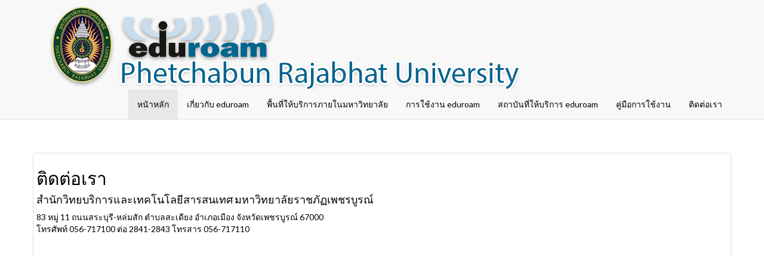

--- FILE ---
content_type: text/html; charset=UTF-8
request_url: https://eduroam.pcru.ac.th/index.php?page=contact
body_size: 1570
content:
<html><head>
    <meta charset="utf-8">
    <meta name="viewport" content="width=device-width, initial-scale=1">
	<script type="text/javascript" src="assets/plugins/jQuery/jquery.min.js"></script>
	<script type="text/javascript" src="assets/bootstrap-3.3.6-dist/js/bootstrap.min.js"></script>
    <link href="assets/bootstrap-3.3.6-dist/css/bootstrap.css" rel="stylesheet" type="text/css">
    <link href="assets/css/exten.css" rel="stylesheet">
	<title>Eduroam Phetchabun Rajabhat University มหาวิทยาลัยราชภัฏเพชรบูรณ์</title>
	<link rel="SHORTCUT ICON" href="eduroamLoGo.png" type="image/x-icon">
  </head>
  <body>
    <div class="navbar navbar-default navbar-static-top">
      <div class="container">
        <div class="navbar-header">
          <button type="button" class="navbar-toggle" data-toggle="collapse" data-target="#navbar-ex-collapse">
            <span class="sr-only">Toggle navigation</span>
            <span class="icon-bar"></span>
            <span class="icon-bar"></span>
            <span class="icon-bar"></span>
          </button>
          <div><img src="logo_eduroam_pcru.png"></div>
        </div>
        <div class="collapse navbar-collapse" id="navbar-ex-collapse">
          <ul class="nav navbar-nav navbar-right">
            <li class="active">
              <a href="index.php">หนัาหลัก</a>
            </li>
            <li>
              <a href="index.php?page=about">เกี่ยวกับ eduroam</a>
            </li>
            <li>
              <a href="index.php?page=area">พื้นที่ให้บริการภายในมหาวิทยาลัย</a>
            </li>
            <li>
              <a href="index.php?page=user">การใช้งาน eduroam</a>
            </li>
            <li>
              <a href="index.php?page=stitute">สถาบันที่ให้บริการ eduroam</a>
            </li>
            <li>
              <a href="index.php?page=manual">คู่มือการใช้งาน</a>
            </li>
            <li>
              <a href="index.php?page=contact">ติดต่อเรา</a>
            </li>
          </ul>
        </div>
      </div>
    </div>
    <div class="section">
      <div class="container">
        <div class="row">
          <div class="content_box col-md-12">
                <p>
					<h2>ติดต่อเรา</h2>
	<h4>สำนักวิทยบริการและเทคโนโลยีสารสนเทศ มหาวิทยาลัยราชภัฏเพชรบูรณ์</h4>
	<p>83 หมู่ 11 ถนนสระบุรี-หล่มสัก ตำบลสะเดียง อำเภอเมือง จังหวัดเพชรบูรณ์ 67000<br>
	โทรศัพท์ 056-717100  ต่อ 2841-2843 โทรสาร 056-717110</p>
	<p></p>
	<table width="100%" border="0" align="center">
	<tbody><tr>
		<td>
		<iframe src="https://www.google.com/maps/embed?pb=!1m14!1m8!1m3!1d15305.678029734754!2d101.13859098406978!3d16.454282422522116!3m2!1i1024!2i768!4f13.1!3m3!1m2!1s0x0%3A0xad7850c2bd4f22fd![base64]!5e0!3m2!1sth!2sth!4v1505789426257" width="100%" height="650" frameborder="0" style="border:0" allowfullscreen></iframe>
		</td>
	</tr>
	</tbody></table></p>
          </div>
        </div>
      </div>
    </div>
	<div style="height:50px">
	</div>
	<!--
    <footer class="footer navbar-default navbar-fixed-bottom">
      <div class="container">
        <p>Eduroam PCRU ©2016</br>
		สำนักวิทยบริการและเทคโนโลยีสารสนเทศ มหาวิทยาลัยราชภัฏเพชรบูรณ์</br>
		โทร 056-717100 ต่อ 2841,2843</p>
      </div>
    </footer>
	-->
</body>
</html>

--- FILE ---
content_type: text/css
request_url: https://eduroam.pcru.ac.th/assets/css/exten.css
body_size: 246
content:
@charset "utf-8";
/* CSS Document */
.footer {
	background-color: #337cbb;
    border-color: #e7e7e7;
    color: #f5f5f5;
	padding:5px;
}
.content_box{
	padding:5px;
    background-color: #ffffff;
    border: 1px solid transparent;
    border-radius: 4px;
    -webkit-box-shadow: 0 1px 1px rgba(0, 0, 0, 0.05);
    box-shadow: 0 1px 1px rgba(0, 0, 0, 0.05);
	border-color: #dddddd;
	margin-top: 20px;
}